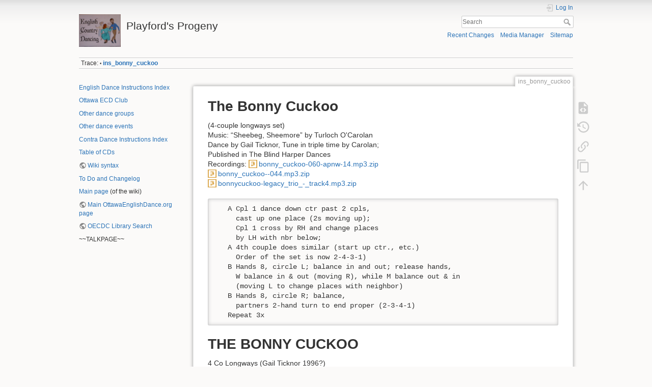

--- FILE ---
content_type: text/html; charset=utf-8
request_url: https://www.ottawaenglishdance.org/playford/doku.php?id=ins_bonny_cuckoo
body_size: 4384
content:
<!DOCTYPE html>
<html lang="en" dir="ltr" class="no-js">
<head>
    <meta charset="utf-8" />
    <title>ins_bonny_cuckoo [Playford's Progeny]</title>
    <meta name="generator" content="DokuWiki"/>
<meta name="theme-color" content="#008800"/>
<meta name="robots" content="index,follow"/>
<meta name="keywords" content="ins_bonny_cuckoo"/>
<link rel="search" type="application/opensearchdescription+xml" href="/playford/lib/exe/opensearch.php" title="Playford&#039;s Progeny"/>
<link rel="start" href="/playford/"/>
<link rel="contents" href="/playford/doku.php?id=ins_bonny_cuckoo&amp;do=index" title="Sitemap"/>
<link rel="manifest" href="/playford/lib/exe/manifest.php" crossorigin="use-credentials"/>
<link rel="alternate" type="application/rss+xml" title="Recent Changes" href="/playford/feed.php"/>
<link rel="alternate" type="application/rss+xml" title="Current namespace" href="/playford/feed.php?mode=list&amp;ns="/>
<link rel="alternate" type="text/html" title="Plain HTML" href="/playford/doku.php?do=export_xhtml&amp;id=ins_bonny_cuckoo"/>
<link rel="alternate" type="text/plain" title="Wiki Markup" href="/playford/doku.php?do=export_raw&amp;id=ins_bonny_cuckoo"/>
<link rel="canonical" href="https://www.ottawaenglishdance.org/playford/doku.php?id=ins_bonny_cuckoo"/>
<link rel="stylesheet" href="/playford/lib/exe/css.php?t=dokuwiki&amp;tseed=475a166d31dce8926c027645c5d4124e"/>
<script >var NS='';var JSINFO = {"move_renameokay":false,"move_allowrename":false,"id":"ins_bonny_cuckoo","namespace":"","ACT":"show","useHeadingNavigation":0,"useHeadingContent":0};(function(H){H.className=H.className.replace(/\bno-js\b/,'js')})(document.documentElement);</script>
<script src="/playford/lib/exe/jquery.php?tseed=8faf3dc90234d51a499f4f428a0eae43" defer="defer"></script>
<script src="/playford/lib/exe/js.php?t=dokuwiki&amp;tseed=475a166d31dce8926c027645c5d4124e" defer="defer"></script>
    <meta name="viewport" content="width=device-width,initial-scale=1" />
    <link rel="shortcut icon" href="/playford/lib/tpl/dokuwiki/images/favicon.ico" />
<link rel="apple-touch-icon" href="/playford/lib/tpl/dokuwiki/images/apple-touch-icon.png" />
    </head>

<body>
    <div id="dokuwiki__site"><div id="dokuwiki__top" class="site dokuwiki mode_show tpl_dokuwiki    showSidebar hasSidebar">

        
<!-- ********** HEADER ********** -->
<header id="dokuwiki__header"><div class="pad group">

    
    <div class="headings group">
        <ul class="a11y skip">
            <li><a href="#dokuwiki__content">skip to content</a></li>
        </ul>

        <h1 class="logo"><a href="/playford/doku.php?id=start"  accesskey="h" title="Home [h]"><img src="/playford/lib/exe/fetch.php?media=wiki:logo.png" width="670" height="521" alt="" /><span>Playford's Progeny</span></a></h1>
            </div>

    <div class="tools group">
        <!-- USER TOOLS -->
                    <div id="dokuwiki__usertools">
                <h3 class="a11y">User Tools</h3>
                <ul>
                    <li class="action login"><a href="/playford/doku.php?id=ins_bonny_cuckoo&amp;do=login&amp;sectok=" title="Log In" rel="nofollow"><span>Log In</span><svg xmlns="http://www.w3.org/2000/svg" width="24" height="24" viewBox="0 0 24 24"><path d="M10 17.25V14H3v-4h7V6.75L15.25 12 10 17.25M8 2h9a2 2 0 0 1 2 2v16a2 2 0 0 1-2 2H8a2 2 0 0 1-2-2v-4h2v4h9V4H8v4H6V4a2 2 0 0 1 2-2z"/></svg></a></li>                </ul>
            </div>
        
        <!-- SITE TOOLS -->
        <div id="dokuwiki__sitetools">
            <h3 class="a11y">Site Tools</h3>
            <form action="/playford/doku.php?id=start" method="get" role="search" class="search doku_form" id="dw__search" accept-charset="utf-8"><input type="hidden" name="do" value="search" /><input type="hidden" name="id" value="ins_bonny_cuckoo" /><div class="no"><input name="q" type="text" class="edit" title="[F]" accesskey="f" placeholder="Search" autocomplete="on" id="qsearch__in" value="" /><button value="1" type="submit" title="Search">Search</button><div id="qsearch__out" class="ajax_qsearch JSpopup"></div></div></form>            <div class="mobileTools">
                <form action="/playford/doku.php" method="get" accept-charset="utf-8"><div class="no"><input type="hidden" name="id" value="ins_bonny_cuckoo" /><select name="do" class="edit quickselect" title="Tools"><option value="">Tools</option><optgroup label="Page Tools"><option value="edit">Show pagesource</option><option value="revisions">Old revisions</option><option value="backlink">Backlinks</option><option value="copypageplugin__copy">Copy this page</option></optgroup><optgroup label="Site Tools"><option value="recent">Recent Changes</option><option value="media">Media Manager</option><option value="index">Sitemap</option></optgroup><optgroup label="User Tools"><option value="login">Log In</option></optgroup></select><button type="submit">&gt;</button></div></form>            </div>
            <ul>
                <li class="action recent"><a href="/playford/doku.php?id=ins_bonny_cuckoo&amp;do=recent" title="Recent Changes [r]" rel="nofollow" accesskey="r">Recent Changes</a></li><li class="action media"><a href="/playford/doku.php?id=ins_bonny_cuckoo&amp;do=media&amp;ns=0" title="Media Manager" rel="nofollow">Media Manager</a></li><li class="action index"><a href="/playford/doku.php?id=ins_bonny_cuckoo&amp;do=index" title="Sitemap [x]" rel="nofollow" accesskey="x">Sitemap</a></li>            </ul>
        </div>

    </div>

    <!-- BREADCRUMBS -->
            <div class="breadcrumbs">
                                        <div class="trace"><span class="bchead">Trace:</span> <span class="bcsep">•</span> <span class="curid"><bdi><a href="/playford/doku.php?id=ins_bonny_cuckoo"  class="breadcrumbs" title="ins_bonny_cuckoo">ins_bonny_cuckoo</a></bdi></span></div>
                    </div>
    
    <hr class="a11y" />
</div></header><!-- /header -->

        <div class="wrapper group">

                            <!-- ********** ASIDE ********** -->
                <nav id="dokuwiki__aside" aria-label="Sidebar"><div class="pad aside include group">
                    <h3 class="toggle">Sidebar</h3>
                    <div class="content"><div class="group">
                                                                        
<p>
<a href="/playford/doku.php?id=english_dance_instructions_index" class="wikilink1" title="english_dance_instructions_index" data-wiki-id="english_dance_instructions_index"> English Dance Instructions Index</a>
</p>

<p>
<a href="/playford/doku.php?id=oecdc:ottawaenglishdanceclub" class="wikilink1" title="oecdc:ottawaenglishdanceclub" data-wiki-id="oecdc:ottawaenglishdanceclub"> Ottawa ECD Club</a>
</p>

<p>
<a href="/playford/doku.php?id=oecdc:otherdanceongoing" class="wikilink1" title="oecdc:otherdanceongoing" data-wiki-id="oecdc:otherdanceongoing">Other dance groups</a>
</p>

<p>
<a href="/playford/doku.php?id=oecdc:otherdanceevents" class="wikilink1" title="oecdc:otherdanceevents" data-wiki-id="oecdc:otherdanceevents">Other dance events</a>
</p>

<p>
<a href="/playford/doku.php?id=contra_dance_instructions_index" class="wikilink1" title="contra_dance_instructions_index" data-wiki-id="contra_dance_instructions_index"> Contra Dance Instructions Index</a>
</p>

<p>
<a href="/playford/doku.php?id=cd_table" class="wikilink1" title="cd_table" data-wiki-id="cd_table"> Table of CDs </a>
</p>

<p>
<a href="http://www.dokuwiki.org/syntax" class="linkcheck urlextern" title="http://www.dokuwiki.org/syntax" rel="ugc nofollow"> Wiki syntax</a>
</p>

<p>
<a href="/playford/doku.php?id=todos" class="wikilink1" title="todos" data-wiki-id="todos"> To Do and Changelog</a>
</p>

<p>
<a href="/playford/doku.php?id=start" class="wikilink1" title="start" data-wiki-id="start"> Main page</a> (of the wiki)
</p>

<p>
<a href="http://OttawaEnglishDance.org" class="linkcheck urlextern" title="http://OttawaEnglishDance.org" rel="ugc nofollow">Main OttawaEnglishDance.org page</a>
</p>

<p>
<a href="https://www.ottawaenglishdance.org/?page=librarySearch" class="linkcheck urlextern" title="https://www.ottawaenglishdance.org/?page=librarySearch" rel="ugc nofollow">OECDC Library Search</a>
</p>

<p>
~~TALKPAGE~~
</p>
                                            </div></div>
                </div></nav><!-- /aside -->
            
            <!-- ********** CONTENT ********** -->
            <main id="dokuwiki__content"><div class="pad group">
                
                <div class="pageId"><span>ins_bonny_cuckoo</span></div>

                <div class="page group">
                                                            <!-- wikipage start -->
                    
<h1 class="sectionedit1" id="the_bonny_cuckoo">The Bonny Cuckoo</h1>
<div class="level1">

<p>
(4-couple longways set) <br/>

Music: “Sheebeg, Sheemore” by Turloch O&#039;Carolan<br/>

Dance by Gail Ticknor, Tune in triple time by Carolan;<br/>

Published in The Blind Harper Dances<br/>

Recordings: <a href="/playford/lib/exe/fetch.php?media=music:bonny_cuckoo-060-apnw-14.mp3.zip" class="media mediafile mf_zip" title="music:bonny_cuckoo-060-apnw-14.mp3.zip (4.6 MB)">bonny_cuckoo-060-apnw-14.mp3.zip</a> <br/>

 <a href="/playford/lib/exe/fetch.php?media=music:bonny_cuckoo--044.mp3.zip" class="media mediafile mf_zip" title="music:bonny_cuckoo--044.mp3.zip (16.5 MB)">bonny_cuckoo--044.mp3.zip</a> <br/>

 <a href="/playford/lib/exe/fetch.php?media=music:bonnycuckoo-legacy_trio_-_track4.mp3.zip" class="media mediafile mf_zip" title="music:bonnycuckoo-legacy_trio_-_track4.mp3.zip (3.5 MB)">bonnycuckoo-legacy_trio_-_track4.mp3.zip</a><br/>

</p>
<pre class="code">   A Cpl 1 dance down ctr past 2 cpls, 
     cast up one place (2s moving up); 
     Cpl 1 cross by RH and change places 
     by LH with nbr below;
   A 4th couple does similar (start up ctr., etc.) 
     Order of the set is now 2-4-3-1)
   B Hands 8, circle L; balance in and out; release hands, 
     W balance in &amp; out (moving R), while M balance out &amp; in 
     (moving L to change places with neighbor)
   B Hands 8, circle R; balance, 
     partners 2-hand turn to end proper (2-3-4-1) 
   Repeat 3x</pre>

</div>

<h1 class="sectionedit2" id="the_bonny_cuckoo1">THE BONNY CUCKOO</h1>
<div class="level1">

<p>
 4 Co Longways  (Gail Ticknor 1996?)
</p>
<pre class="code">  A   1-4  1st Co lead down middle below 3rd Co, 
           &amp; cast up round 3rd Co to 2nd place, 
           2nd Co moving up;
      5-8  1st Co cross Rh (2 bars), then pass Lh 
           with 3rd Co on sides:
      9-12 4th Co lead up middle above 3rd Co (in 2nd place), 
           &amp; cast down round 3rd Co into 3rd place, 
           1st Co moving down;
     13-16 4th Co cross Rh (2 bars), then pass Lh with 3rd Co 
           on sides: (Set is now 2 - 4 impr.- 3 - 1 impr.)
  B   1-8  Hands 8 to L (4 bars), all balance forward &amp; back, 
           then We balance forward &amp; back moving one 
           place to R as Men balance back &amp; 
           forward moving one place to L:
      9-16 Hands 8 to R (4 bars), all balance forward &amp; back, 
           then partners 2 hands turn to own sides 
           (1st &amp; 3rd Co&#039;s turn once round as 2nd &amp; 4th Co&#039;s turn 
           1/2 way &amp; fall back).
Repeat dance thrice.</pre>

<p>
Video: <a href="https://www.youtube.com/watch?v=CKDgrBhHRNs" class="linkcheck urlextern" title="https://www.youtube.com/watch?v=CKDgrBhHRNs" rel="ugc nofollow">https://www.youtube.com/watch?v=CKDgrBhHRNs</a>
</p>

</div>
                    <!-- wikipage stop -->
                                    </div>

                <div class="docInfo"><bdi>ins_bonny_cuckoo.txt</bdi> · Last modified: <time datetime="2024-11-17T02:13:30+0000">2024/11/17 02:13</time> by <bdi>127.0.0.1</bdi></div>

                
                <hr class="a11y" />
            </div></main><!-- /content -->

            <!-- PAGE ACTIONS -->
            <nav id="dokuwiki__pagetools" aria-labelledby="dokuwiki__pagetools__heading">
                <h3 class="a11y" id="dokuwiki__pagetools__heading">Page Tools</h3>
                <div class="tools">
                    <ul>
                        <li class="source"><a href="/playford/doku.php?id=ins_bonny_cuckoo&amp;do=edit" title="Show pagesource [v]" rel="nofollow" accesskey="v"><span>Show pagesource</span><svg xmlns="http://www.w3.org/2000/svg" width="24" height="24" viewBox="0 0 24 24"><path d="M13 9h5.5L13 3.5V9M6 2h8l6 6v12a2 2 0 0 1-2 2H6a2 2 0 0 1-2-2V4c0-1.11.89-2 2-2m.12 13.5l3.74 3.74 1.42-1.41-2.33-2.33 2.33-2.33-1.42-1.41-3.74 3.74m11.16 0l-3.74-3.74-1.42 1.41 2.33 2.33-2.33 2.33 1.42 1.41 3.74-3.74z"/></svg></a></li><li class="revs"><a href="/playford/doku.php?id=ins_bonny_cuckoo&amp;do=revisions" title="Old revisions [o]" rel="nofollow" accesskey="o"><span>Old revisions</span><svg xmlns="http://www.w3.org/2000/svg" width="24" height="24" viewBox="0 0 24 24"><path d="M11 7v5.11l4.71 2.79.79-1.28-4-2.37V7m0-5C8.97 2 5.91 3.92 4.27 6.77L2 4.5V11h6.5L5.75 8.25C6.96 5.73 9.5 4 12.5 4a7.5 7.5 0 0 1 7.5 7.5 7.5 7.5 0 0 1-7.5 7.5c-3.27 0-6.03-2.09-7.06-5h-2.1c1.1 4.03 4.77 7 9.16 7 5.24 0 9.5-4.25 9.5-9.5A9.5 9.5 0 0 0 12.5 2z"/></svg></a></li><li class="backlink"><a href="/playford/doku.php?id=ins_bonny_cuckoo&amp;do=backlink" title="Backlinks" rel="nofollow"><span>Backlinks</span><svg xmlns="http://www.w3.org/2000/svg" width="24" height="24" viewBox="0 0 24 24"><path d="M10.59 13.41c.41.39.41 1.03 0 1.42-.39.39-1.03.39-1.42 0a5.003 5.003 0 0 1 0-7.07l3.54-3.54a5.003 5.003 0 0 1 7.07 0 5.003 5.003 0 0 1 0 7.07l-1.49 1.49c.01-.82-.12-1.64-.4-2.42l.47-.48a2.982 2.982 0 0 0 0-4.24 2.982 2.982 0 0 0-4.24 0l-3.53 3.53a2.982 2.982 0 0 0 0 4.24m2.82-4.24c.39-.39 1.03-.39 1.42 0a5.003 5.003 0 0 1 0 7.07l-3.54 3.54a5.003 5.003 0 0 1-7.07 0 5.003 5.003 0 0 1 0-7.07l1.49-1.49c-.01.82.12 1.64.4 2.43l-.47.47a2.982 2.982 0 0 0 0 4.24 2.982 2.982 0 0 0 4.24 0l3.53-3.53a2.982 2.982 0 0 0 0-4.24.973.973 0 0 1 0-1.42z"/></svg></a></li><li class="copypageplugin__copy"><a href="/playford/doku.php?id=ins_bonny_cuckoo&amp;do=copypageplugin__copy" title="Copy this page" rel="nofollow"><span>Copy this page</span><svg xmlns="http://www.w3.org/2000/svg" xmlns:xlink="http://www.w3.org/1999/xlink" version="1.1" width="24" height="24" viewBox="0 0 24 24"><path d="M19,21H8V7H19M19,5H8A2,2 0 0,0 6,7V21A2,2 0 0,0 8,23H19A2,2 0 0,0 21,21V7A2,2 0 0,0 19,5M16,1H4A2,2 0 0,0 2,3V17H4V3H16V1Z" /></svg></a></li><li class="top"><a href="#dokuwiki__top" title="Back to top [t]" rel="nofollow" accesskey="t"><span>Back to top</span><svg xmlns="http://www.w3.org/2000/svg" width="24" height="24" viewBox="0 0 24 24"><path d="M13 20h-2V8l-5.5 5.5-1.42-1.42L12 4.16l7.92 7.92-1.42 1.42L13 8v12z"/></svg></a></li>                    </ul>
                </div>
            </nav>
        </div><!-- /wrapper -->

        
<!-- ********** FOOTER ********** -->
<footer id="dokuwiki__footer"><div class="pad">
    <div class="license">Except where otherwise noted, content on this wiki is licensed under the following license: <bdi><a href="https://creativecommons.org/licenses/by-nc-sa/4.0/deed.en" rel="license" class="urlextern">CC Attribution-Noncommercial-Share Alike 4.0 International</a></bdi></div>
    <div class="buttons">
        <a href="https://creativecommons.org/licenses/by-nc-sa/4.0/deed.en" rel="license"><img src="/playford/lib/images/license/button/cc-by-nc-sa.png" alt="CC Attribution-Noncommercial-Share Alike 4.0 International" /></a>        <a href="https://www.dokuwiki.org/donate" title="Donate" ><img
            src="/playford/lib/tpl/dokuwiki/images/button-donate.gif" width="80" height="15" alt="Donate" /></a>
        <a href="https://php.net" title="Powered by PHP" ><img
            src="/playford/lib/tpl/dokuwiki/images/button-php.gif" width="80" height="15" alt="Powered by PHP" /></a>
        <a href="//validator.w3.org/check/referer" title="Valid HTML5" ><img
            src="/playford/lib/tpl/dokuwiki/images/button-html5.png" width="80" height="15" alt="Valid HTML5" /></a>
        <a href="//jigsaw.w3.org/css-validator/check/referer?profile=css3" title="Valid CSS" ><img
            src="/playford/lib/tpl/dokuwiki/images/button-css.png" width="80" height="15" alt="Valid CSS" /></a>
        <a href="https://dokuwiki.org/" title="Driven by DokuWiki" ><img
            src="/playford/lib/tpl/dokuwiki/images/button-dw.png" width="80" height="15"
            alt="Driven by DokuWiki" /></a>
    </div>

    </div></footer><!-- /footer -->
    </div></div><!-- /site -->

    <div class="no"><img src="/playford/lib/exe/taskrunner.php?id=ins_bonny_cuckoo&amp;1769427643" width="2" height="1" alt="" /></div>
    <div id="screen__mode" class="no"></div></body>
</html>
